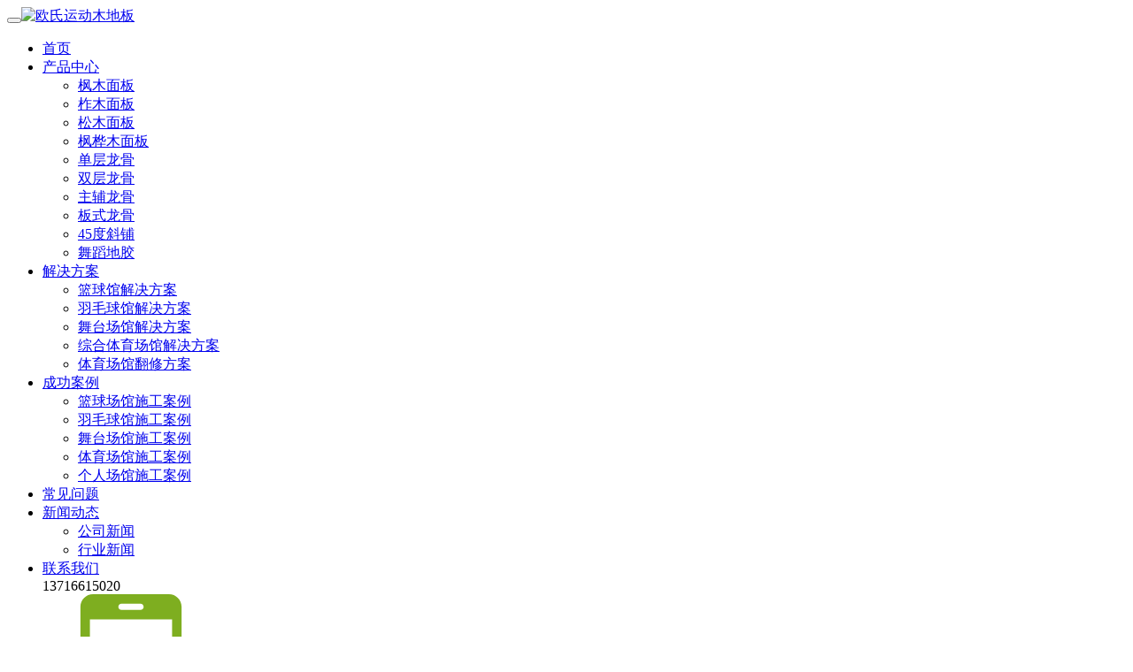

--- FILE ---
content_type: text/html
request_url: http://www.ydmudiban.com/1006.html
body_size: 12461
content:
<!DOCTYPE html PUBLIC "-//W3C//DTD XHTML 1.0 Transitional//EN" "http://www.w3.org/TR/xhtml1/DTD/xhtml1-transitional.dtd"><html xmlns="http://www.w3.org/1999/xhtml"><head><meta http-equiv=Content-Type content="text/html; charset=utf-8" /><title>兰州更便宜的运动地板_欧氏运动木地板</title><meta name="Description" content="兰州更便宜的运动地板,　　兰州更便宜的运动地板　　当你在工作中做任务时，你是否满意这样做，但是你忽略了结果？许多人向我抱怨：我们的老板每天都让我做这件事，很多事情都是重复的、无聊的、无聊的，你说我做什么？每个人都知道他们做" ><meta name="Keywords" content="实木运动地板,室内运动地板,体育馆运动地板,运动地板" ><meta name="viewport" content="width=device-width, initial-scale=1.0"><meta name="viewport" content="width=device-width, initial-scale=1.0, maximum-scale=1.0, user-scalable=no"><meta content="yes" name="apple-mobile-web-app-capable"><meta content="black" name="apple-mobile-web-app-status-bar-style"><meta content="email=no" name="format-detection"><link href="http://www.ydmudiban.com/templates/xinmoban/css/pintuer.css" rel="stylesheet"/><link href="http://www.ydmudiban.com/templates/xinmoban/css/style.css" type="text/css" rel="stylesheet" /><script src="/templates/xinmoban/js/youcebianlan.js"></script><script src="http://www.ydmudiban.com/templates/xinmoban/js/jquery.js"></script><script src="http://www.ydmudiban.com/templates/xinmoban/js/pintuer.js"></script><script>$(function() {	// 悬浮窗口	$(".yb_conct").hover(function() {		$(".yb_conct").css("right", "5px");		$(".yb_bar .yb_ercode").css('height', '200px');	}, function() {		$(".yb_conct").css("right", "-127px");		$(".yb_bar .yb_ercode").css('height', '53px');	});	// 返回顶部	$(".yb_top").click(function() {		$("html,body").animate({			'scrollTop': '0px'		}, 300)	});});</script></head><body><div class="wrap-header"><div class="container"><div class="line"><div class="xl12 xs2 xm2 xb3 padding-top logo"><button class="button icon-navicon float-right" data-target="#header-demo3"></button><a href="/"><img src="/templates/xinmoban/images/logo.png" alt="欧氏运动木地板"/></a></div><div class=" xl12 xs10 xm10 xb9 nav-navicon" id="header-demo3"><div class="text-right navbar navbar-big"><ul class="nav nav-menu nav-inline nav-pills text-right">		<li class="padding-big-top padding-left padding-right padding-big-bottom "><a href="http://www.ydmudiban.com/" class="topa">首页</a>    	</li><li class="padding-big-top padding-left padding-right padding-big-bottom "><a href="/cp1.html" class="topa">产品中心</a><ul class="drop-menu"><li><a href="/fm1.html">枫木面板</a></li>								<li><a href="/zm1.html">柞木面板</a></li>		<li><a href="/sm1.html">松木面板</a></li><li><a href="/fhm1.html">枫桦木面板</a></li><li><a href="/dc1.html">单层龙骨</a></li><li><a href="/sc1.html">双层龙骨</a></li><li><a href="/zf1.html">主辅龙骨</a></li><li><a href="/bs1.html">板式龙骨</a></li>								<li><a href="/xp1.html">45度斜铺</a></li><li><a href="/wddj1.html">舞蹈地胶</a></li></ul></li><li class="padding-big-top padding-left padding-right padding-big-bottom "><a href="/jj1.html" class="topa">解决方案</a><ul class="drop-menu">				<li><a href="/laqfan1.html">篮球馆解决方案</a></li>				<li><a href="/ymqgfan1.html">羽毛球馆解决方案</a></li>				<li><a href="/wutai1.html">舞台场馆解决方案</a></li><li><a href="/qita1.html">综合体育场馆解决方案</a></li><li><a href="/fanxiu1.html">体育场馆翻修方案</a></li></ul></li><li class="padding-big-top padding-left padding-right padding-big-bottom "><a href="/cg1.html"class="topa">成功案例</a><ul class="drop-menu"><li><a href="/yd1.html">篮球场馆施工案例</a></li><li><a href="/smyd1.html">羽毛球馆施工案例</a></li><li><a href="/lq1.html">舞台场馆施工案例</a></li><li><a href="/sn1.html">体育场馆施工案例</a></li><li><a href="/jg1.html">个人场馆施工案例</a></li></ul></li><li class="padding-big-top padding-left padding-right padding-big-bottom "><a href="/cjwt1.html"class="topa">常见问题</a></li><li class="padding-big-top padding-left padding-right padding-big-bottom "><a href="/xw1.html" class="topa">新闻动态</a><ul class="drop-menu"><li><a href="/gsxw1.html">公司新闻</a></li>								<li><a href="/hyxw1.html">行业新闻</a></li></ul></li><li class="padding-big-top padding-left padding-right padding-big-bottom "><a href="/02.html" class="topa">联系我们</a></li><span class="telbottom">13716615020</span><div class="phonedadh"><a href="tel:13716615020"><img src="/skin/images/phonedadh.png" alt="欧氏运动木地板"/></a></div></ul></div></div></div></div></div><div class="layout bg-gray margin-big-bottom"><div class="container"><ul class="bread"><li><li><a class="icon-home text-main" href='http://www.ydmudiban.com/'>主页</a></li><li></li><li><a href="/xw1.html">新闻动态</a></li><li><a href="/hyxw1.html">行业新闻</a></li></li></ul></div></div><div class="page-container" id="innerpage-wrap"><div class="containeraaa"><div class="rowaaa"><div class="main col-md-9 inner-left" role="main"><div class="layout padding-big-top padding-big-bottom"><div class="containerbbb padding-big-bottom"><h1 class="padding-big-bottom text-center">兰州更便宜的运动地板</h1><div class="containerbbb padding news-line"> 发布时间：2020-5-3 7:52:56<a href="https://p.qiao.baidu.com/cps/chat?siteId=17174112&userId=10781679&siteToken=0a1963360feb21080b4c0c27a43cf505" rel="nofollow" class="cjosjz6dinajihuoqubaojia pcaphone"
									target="_self">
										  立即免费获取样品 
									</a>
									<a href="tel:13716615020" rel="nofollow" class="cjosjz6dinajihuoqubaojia yidaphone"
									target="_self">
										  立即免费获取样品 
									</a></div><div class="yihundafa"><div class="news-body1"> <p>　　兰州更便宜的运动地板</p><p>　　当你在工作中做任务时，你是否满意这样做，但是你忽略了结果？许多人向我抱怨：我们的老板每天都让我做这件事，很多事情都是重复的、无聊的、无聊的，你说我做什么？每个人都知道他们做了很多事，但是不知道他们怎么做虽然，做这件事和做这件事只是一个单词，他们性质不同前者没有到位，但他们没有到位，他们只是在处理事情；后者不仅是到位，他们对自己的目标，对他们的高层组织和公司的利益负责如果你想改善你的表现，你不能满意，你不能比你自己更加满意，你不能自己在位，你不能责任自己，而且不能责任自己？</p><center><img alt="" src="http://image.oushimdb.com.cn/36830.jpg"/></center><p>　　它通常用于实木地板除了防滑、防滑和舒适的脚，还有耐磨因为，毕竟，篮球比赛经常在篮球馆举行，如果运动已经磨损或磨损了好几次，它的质量必须通过，这不仅会影响运动和延迟时间，浪费金钱欧氏运动木地板工程师指出，除了上述两点，还必须选择和结合在地面上销售的运动木地板的图案、质地、质地和价格，以及其他相关因素，并相信可以购买高质量的运动木地板，从而更大限度地减少或避免篮球运动员的伤害欧氏运动木地板是中国木材行业的一个中国品牌欧氏运动木地板提供了整个客户的解决方案，包括木材产品，包括安装产品，经过业DIN质量标准测试。</p><center><img alt="" src="http://image.oushimdb.com.cn/36831.jpg"/></center><p>　　人们在体育用木地板上会感到舒适，当然会感觉更好当我们锻炼时，我们必须注意安全毕竟，在运动时间可能会受到损伤，为了保护运动员的安全，室内运动场馆会选择实木作为地面材料体育用木地板虽然有优点，但也存在明显的缺点，主要是由于水害怕光，害怕潮水膨胀体育用木地板是纯木地板，所以要注意保持地面干燥，如果体育用木地板水分较大，就容易损坏鼓形地板任何种类的木地板都不能让阳光直接晒在地板上，这很容易导致体育用木地板的扩展裂缝针对体育用木地板的缺点，正规品牌木地板生产用先进的体育用木地板生产技术和铺路运动木地板在生产工艺中会严格控制运动木地板中的含水率；</p><center><img alt="" src="http://image.oushimdb.com.cn/36832.jpg"/></center><p>　　有些体育场馆和聚会的朋友，不明白这一点，请不要有工程队伍的经验，结果是令人伤心的匆忙对于每个人来说，体育木地板工程师、体育木地板、体育木地板的安装、不平整的地面将使体育木地板和龙骨悬挂起来，践踏会发出声音没有干木龙骨的含水量通常约为25%，但合格木地板的含水量一般在12%左右，总会使体育木地板的体育木地板快速吸水，从而导致木地板拱、油漆地板随着环境温度和湿度的变化，体育木地板会膨胀或收缩因此，在安装木地板时，根据使用环境的温度和湿度，合理安排木地板如果过松，木地板会出现过大，木地板会钉力不足。</p></div><div class="news-body">	<div class="cjosjz6jiageztzong"><h3>为什么要提前获取报价方案</h3><div class="cjosjz6jiagezter"><div class="cjosjz6jiageztsan"><div>省心</div><div>省钱</div><div>省时</div><div>省力</div></div><ul class="cjosjz6jiageztsi list-paddingleft-2"><li><p><img alt="掌握整体流程" src="http://www.ydmudiban.com/images/jiage/pic-1.png"/></p><h4>掌握整体流程</h4><p>获得报价方案，可以了解：设计、施工、产品、售后等全流程做综合比价以便评估</p></li><li><p><img alt="合理分配预算" src="http://www.ydmudiban.com/images/jiage/pic-2.png"/></p><h4>合理分配预算</h4><p>了解报价方案，对场馆施工资金有合理的准备，并提前做好充足的预算规划</p></li><li><p><img alt="节省施工时间" src="http://www.ydmudiban.com/images/jiage/pic-3.png"/></p><h4>节省施工时间</h4><p>获取报价的客户，在完成方案双方签订合同后，随时准备进行施工，节省时间</p></li><li><p><img alt="准确预估效果" src="http://www.ydmudiban.com/images/jiage/pic-4.png"/></p><h4>准确预估效果</h4><p>获取报价的客户，全国可以免费就近参观案例，获得样品，保障实际效果符合预期</p></li></ul><a class="yidaphone" href="tel:13716615020" rel="nofollow"><div class="cjosjz6jiagelijihq">立即咨询实时报价</div></a> <a class="pcaphone" href="http://p.qiao.baidu.com/cps/chat?siteId=12391770&userId=24076037&siteToken=8c4392526b6ca50dd23d20f512799805" rel="nofollow" target="_blank"><div class="cjosjz6jiagelijihq">立即咨询实时报价</div></a></div></div><div class="cjosjz6jiageztfuz1"><div class="cjosjz6jiagebeijing1"><img alt="影响运动木地板价格6大因素" src="http://www.ydmudiban.com/images/jiage/jiage1_m.jpg"/></div><div class="cjosjz6jiageztfuz1title">影响价格6大因素</div><div class="cjosjz6jiageztfuz1daoyu"><img alt="运动木地板价格因素导语" src="http://www.ydmudiban.com/images/jiage/daoyu.png"/><p>说到专业运动木地板，就不只是面层地板，而是自下而上的一整套结构系统。一般来说，运动木地板的价格主要包括：面板费用、承载板费用、龙骨费用、运输费用、安装费用以及防潮膜、减震垫、地板钉等辅料费用。</p></div><div class="cjosjz6jiageztfuz1ys6"><ul class=" list-paddingleft-2"><li><p><img alt="运动木地板价格因素1" src="http://www.ydmudiban.com/images/jiage/yinsu1.png"/></p></li><li><p><img alt="运动木地板价格因素2" src="http://www.ydmudiban.com/images/jiage/yinsu2.png"/></p></li><li><p><img alt="运动木地板价格因素3" src="http://www.ydmudiban.com/images/jiage/yinsu3.png"/></p></li><li><p><img alt="运动木地板价格因素4" src="http://www.ydmudiban.com/images/jiage/yinsu4.png"/></p></li><li><p><img alt="运动木地板价格因素5" src="http://www.ydmudiban.com/images/jiage/yinsu5.png"/></p></li><li><p><img alt="运动木地板价格因素6" src="http://www.ydmudiban.com/images/jiage/yinsu6.png"/></p></li></ul></div></div><div class="cjosjz6jiageztfuz2"><div class="cjosjz6jiagebeijing2"><img alt="小心掉入报价陷阱" src="http://www.ydmudiban.com/images/jiage/jiage2_m.jpg"/></div><div class="cjosjz6jiageztfuz2title">小心掉入报价陷阱</div><div class="cjosjz6jiageztfuz2daoyu"><p>运动木地板的整个服务链条和周期都很长，包含选料、面板设计及生产、结构设计及生产、销售、运输、施工、交付验收等等。每一个环节又包含了大量的工种，这导致围绕运动木地板的产品线非常长。很多人就利用这种行业漏洞，成立皮包公司，各种投机取巧，搞一锤子买卖，客户很容易就掉入他们设计的报价陷阱，后续增项不断、维护成本极高！本想图个便宜，却买个贵！</p><p>欧氏地板温馨提示:运动木地板一定要选择正规品牌,才能保证性价比,保证工程无后顾之忧。</p></div><div class="cjosjz6jiageztfuz2xj4"><ul class=" list-paddingleft-2"><li><p><img alt="运动木地板价格报价陷阱1" src="http://www.ydmudiban.com/images/jiage/xianjing1.png"/></p></li><li><p><img alt="运动木地板价格报价陷阱2" src="http://www.ydmudiban.com/images/jiage/xianjing2.png"/></p></li><li><p><img alt="运动木地板价格报价陷阱3" src="http://www.ydmudiban.com/images/jiage/xianjing3.png"/></p></li><li><p><img alt="运动木地板价格报价陷阱4" src="http://www.ydmudiban.com/images/jiage/xianjing4.png"/></p></li></ul></div></div><div class="cjosjz6jiageztfuz3"><div class="cjosjz6jiagebeijing3"><img alt="工厂直销省钱更省心" src="http://www.ydmudiban.com/images/jiage/jiage3_m.jpg"/></div><div class="cjosjz6jiageztfuz3title">工厂直销 省钱更省心<div>提供质保</div>终身售后</div><div class="cjosjz6jiageztfuz3daoyu"><p>欧氏地板拥有自己的工厂，从原木采购到生产、运输、安装、售后全程自营，优化成本，全程无忧。</p></div><div class="cjosjz6jiageztfuz3gc2"><ul class=" list-paddingleft-2"><li><p><img alt="工厂直销省钱更省心1" src="http://www.ydmudiban.com/images/jiage/gongchang1.png"/></p></li><li><p><img alt="工厂直销省钱更省心2" src="http://www.ydmudiban.com/images/jiage/gongchang1_m.png"/></p></li><li><p><img alt="工厂直销省钱更省心" src="http://www.ydmudiban.com/images/jiage/gongchang2.png"/></p></li><li><p><a class="yidaphone" href="tel:13716615020" rel="nofollow">免费领取样品</a> <a class="pcaphone" href="http://p.qiao.baidu.com/cps/chat?siteId=12391770&userId=24076037&siteToken=8c4392526b6ca50dd23d20f512799805" rel="nofollow" target="_blank">免费领取样品</a></p></li></ul></div></div><div class="cjosjz6jiageztfuz4"><div class="cjosjz6jiagebeijing4"><img alt="欧氏地板价格示例" src="http://www.ydmudiban.com/images/jiage/jiage4_m.jpg"/></div><div class="cjosjz6jiageztfuz4title">欧氏地板价格示例</div><div class="cjosjz6jiageztfuz4daoyu">实际价格受面板、承载板、龙骨、减震垫等尺寸、材质、数量、技术标准、运输距离、施工难易程度等影响，以下价格仅供参考！</div><div class="cjosjz6jiageztfuz4jg4"><ul class=" list-paddingleft-2"><li><p><img alt="欧氏地板枫木面板" src="http://www.ydmudiban.com/images/jiage/jgfm.png"/></p><div>枫木</div><p>产地：美国（美枫） 加拿大（加枫）欧洲（欧枫） 中国</p><p>等级：A级 B级 C级</p><p>特点：材质坚硬，木纹细腻美观，抗剪性、回弹性能好</p><p>适用场地：篮球馆、羽毛球馆、舞台、舞蹈房、健身房等</p><p>价格区间：180————600元/㎡</p></li><li><p><img alt="欧氏地板枫桦木面板" src="http://www.ydmudiban.com/images/jiage/jgfhm.png"/></p><div>枫桦木</div><p>产地：俄罗斯 中国</p><p>等级：A级 B级 C级</p><p>特点：材质硬度、重量适中，坚固耐冲击，稳定性好</p><p>适用场地：篮球馆、羽毛球馆、舞台、舞蹈房、健身房等</p><p>价格区间：170————500元/㎡</p></li><li><p><img alt="欧氏地板柞木面板" src="http://www.ydmudiban.com/images/jiage/jgzm.png"/></p><div>柞木</div><p>产地：欧洲 中国</p><p>等级：A级 B级 C级</p><p>特点：材质坚硬，纹理细密，切面细腻</p><p>适用场地：篮球馆、羽毛球馆、舞蹈房等</p><p>价格区间：240————700元/㎡</p></li><li><p><img alt="欧氏地板松木面板" src="http://www.ydmudiban.com/images/jiage/jgsm.png"/></p><div>松木</div><p>产地：欧洲 中国</p><p>等级：A级 B级 C级</p><p>特点：耐磨抗压，隔音效果好，脚感舒适</p><p>适用场地：舞台、舞蹈房、健身房等</p><p>价格区间：150————600元/㎡</p></li><li><p><a class="yidaphone" href="tel:13716615020" rel="nofollow">直接找厂家咨询报价方案</a> <a class="pcaphone" href="http://p.qiao.baidu.com/cps/chat?siteId=12391770&userId=24076037&siteToken=8c4392526b6ca50dd23d20f512799805" rel="nofollow" target="_blank">直接找厂家咨询报价方案</a></p></li></ul></div></div><div class="bdsqzixun"><a href="https://p.qiao.baidu.com/cps/chat?siteId=17174112&userId=10781679&siteToken=0a1963360feb21080b4c0c27a43cf505" rel="nofollow" target="_self" ><img src="http://www.oushimye.com/templets/oushimoban/images/content33.jpg" /></a><a href="https://p.qiao.baidu.com/cps/chat?siteId=17174112&userId=10781679&siteToken=0a1963360feb21080b4c0c27a43cf505" rel="nofollow" target="_self" ><img src="http://www.oushimye.com/templets/oushimoban/images/content34.jpg" /></a><a href="https://p.qiao.baidu.com/cps/chat?siteId=17174112&userId=10781679&siteToken=0a1963360feb21080b4c0c27a43cf505" rel="nofollow" target="_self" ><img src="http://www.oushimye.com/templets/oushimoban/images/content35.jpg" /></a></div><div class="shoujiduan"><p class="shoujiduanzixun"><a href="tel:13716615020" class="shoujiduanzixuna1">领取样品</a><a href="tel:13716615020" class="shoujiduanzixuna2">免费报价</a><a href="tel:13716615020" class="shoujiduanzixuna3">在线咨询</a></p></div></div></div></div><div class="containerbbb padding-big"><div class="xl12 xs12 xm6 xb6">上一篇：<a href="/1005.html">兰州体育木地板安装</a></div><div class="xl12 xs12 xm6 xb6 text-right">下一篇：<a href="/1007.html">南充运动木地板哪家品牌更好</a></div></div></div><div class="layout bg-gray padding-big-top padding-big-bottom"><div class="containerbbb padding-big-top padding-big-bottom"><h4 class="padding-bottom text-center">相关产品推荐</h4><div class="layout text-center"><a class="button border-main" href="http://www.ydmudiban.com/sn1.html">更多>></a></div><div class="containerbbb padding-big prolist"> <div class="xl12 xs6 xm4 xb3 proitem"><a href="/1673.html"><img src="/upload/suolv/10066.jpg" alt="寻求篮球木地板品牌排行" ><h3>寻求篮球木地板品牌排行</h3></a></div>     <div class="xl12 xs6 xm4 xb3 proitem"><a href="/1672.html"><img src="/upload/suolv/10064.jpg" alt="一般运动场馆木地板施工步骤" ><h3>一般运动场馆木地板施工...</h3></a></div>     <div class="xl12 xs6 xm4 xb3 proitem"><a href="/1671.html"><img src="/upload/suolv/10063.jpg" alt="行业篮球运动木地板安装公司" ><h3>行业篮球运动木地板安装...</h3></a></div>     <div class="xl12 xs6 xm4 xb3 proitem"><a href="/1670.html"><img src="/upload/suolv/10061.jpg" alt="寻求运动篮球木地板品牌" ><h3>寻求运动篮球木地板品牌</h3></a></div>     <div class="xl12 xs6 xm4 xb3 proitem"><a href="/1669.html"><img src="/upload/suolv/10060.jpg" alt="国产运动地板厂家报价" ><h3>国产运动地板厂家报价</h3></a></div>     <div class="xl12 xs6 xm4 xb3 proitem"><a href="/1668.html"><img src="/upload/suolv/10059.jpg" alt="寻求运动木地板品牌大全" ><h3>寻求运动木地板品牌大全</h3></a></div>     <div class="xl12 xs6 xm4 xb3 proitem"><a href="/1667.html"><img src="/upload/suolv/10058.jpg" alt="篮球运动地板每平方价格" ><h3>篮球运动地板每平方价格</h3></a></div>     <div class="xl12 xs6 xm4 xb3 proitem"><a href="/1666.html"><img src="/upload/suolv/10057.jpg" alt="普通篮球馆地板施工" ><h3>普通篮球馆地板施工</h3></a></div>     <div class="clearfix"></div></div></div></div></div><aside class="sidebar col-md-3 inner-right" role="complementary">		<div class="rightcitiao" id="rightcitiao"><div class="right5">	
<div class="fr_main quick_quote">
	<div class="center">
		<div class="top">
			<p>  免费获取样品 </p>
			<span>区域经理<i>1对1服务</i></span>
		</div>
		<div class="form">
			<form action="http://www.oushimdb.net/plus/diy.php" enctype="multipart/form-data" method="post" id="yanzhengform">
			<input type="hidden" name="action" value="post" />
			<input type="hidden" name="diyid" value="1" />
			<input type="hidden" name="do" value="2" />
				<fieldset>
					<div class="group">
						<label><img src="http://www.ydmudiban.com/images/caizhi/name_icon.png"></label>
						<input type="text" placeholder="请输入您的姓名" name='name' id='name'>
					</div>
					<div class="group">
						<label><img src="http://www.ydmudiban.com/images/caizhi/mobile_icon.png"></label>
						<input type="text" placeholder="请输入您的联系电话" name='phone' id='phone'>
					</div>
					<input type="hidden" value="材质侧边栏申请样品" name='beizhu3' id='beizhu3'>
					<input type="hidden" value="" name='time' id='time'>
					<input type="hidden" value="" name='ip' id='ip'>
					<input type="hidden" value="陈建均站" name='wangzhan' id='wangzhan'>
					<input type="hidden" name="dede_fields" value="name,text;phone,text;beizhu3,text;time,text;ip,text;wangzhan,text" />
					<input type="hidden" name="required" value="name,phone" />
					<input type="hidden" name="dede_fieldshash" value="e3896d8944d08518ebd81598e28edcb4" />
					<div class="submit"><input class="btn" onclick="return checkPhone()" type="submit" name="submit" value='  立即领取样品 '></div>
					<div class="default">* 为了您的权益，您的一切信息将被严格保密</div>
				</fieldset>
			</form>
		</div>
	</div>
</div>
</div></div>		<div class="zuixinwenzhang">	<h3 style="color: black;">新文章</h3>	<ul class="zuixinwenzhangul">		<li class="zuixinwenzhangulli"><a href="/4151.html" title="实木运动体育地板如何保洁">实木运动体育地板如何保洁</a></li>		<li class="zuixinwenzhangulli"><a href="/4150.html" title="寻求运动篮球地板安装公司">寻求运动篮球地板安装公司</a></li>		<li class="zuixinwenzhangulli"><a href="/4149.html" title="双层龙骨体育篮球木地板保养方法">双层龙骨体育篮球木地板保养方法</a></li>		<li class="zuixinwenzhangulli"><a href="/4148.html" title="悬浮运动地板施工队">悬浮运动地板施工队</a></li>		<li class="zuixinwenzhangulli"><a href="/4147.html" title="专业运动木地板施工步骤">专业运动木地板施工步骤</a></li>		<li class="zuixinwenzhangulli"><a href="/4146.html" title="柞木运动篮球木地板保养方法">柞木运动篮球木地板保养方法</a></li>		<li class="zuixinwenzhangulli"><a href="/4145.html" title="寻求体育场地板安装公司">寻求体育场地板安装公司</a></li>		<li class="zuixinwenzhangulli"><a href="/4144.html" title="双层龙骨篮球场地木地板厂家报价">双层龙骨篮球场地木地板厂家报价</a></li>		<li class="zuixinwenzhangulli"><a href="/4143.html" title="哪里有运动场地木地板哪个品牌好">哪里有运动场地木地板哪个品牌好</a></li>		<li class="zuixinwenzhangulli"><a href="/4142.html" title="篮球木地板大约多少钱">篮球木地板大约多少钱</a></li>	 	</ul>	</div><div class="rightcitiao" id="newswenzzz">
								<div class="right5">
											<h3><a href="">产品用途分类</a></h3>
<div class="cpzscebianlan-navleft wow fadeInLeft">
						<div class="productcebianlan-left">
							<ul>
								<li class="productcebianlan-leftlist">
									<a href="http://www.ydmudiban.com/cp1.html">
										<span>
											
										</span>
										材质分类
									</a>
								</li>
								<li>
									<a href="http://www.ydmudiban.com/fm1.html">
										<span>
											>
										</span>
										枫木面板
									</a>
								</li>
								<li>
									<a href="http://www.ydmudiban.com/zm1.html">
										<span>
											>
										</span>
										柞木面板
									</a>
								</li>
								<li>
									<a href="http://www.ydmudiban.com/sm1.html">
										<span>
											>
										</span>
										松木面板
									</a>
								</li>
								<li>
									<a href="http://www.ydmudiban.com/fhm1.html">
										<span>
											>
										</span>
										枫桦木面板
									</a>
								</li>
							</ul>
							<ul>
								<li class="productcebianlan-leftlist productcebianlan-jiegou">
									<a href="http://www.ydmudiban.com/cp1.html">
										<span>
											
										</span>
										结构分类
									</a>
								</li>
								<li>
									<a href="http://www.ydmudiban.com/dc1.html">
										<span>
											>
										</span>
										单层龙骨
									</a>
								</li>
								<li>
									<a href="http://www.ydmudiban.com/sc1.html">
										<span>
											>
										</span>
										双层龙骨
									</a>
								</li>
								<li>
									<a href="http://www.ydmudiban.com/zf1.html">
										<span>
											>
										</span>
										主辅龙骨
									</a>
								</li>
								<li>
									<a href="http://www.ydmudiban.com/bs1.html">
										<span>
											>
										</span>
										板式龙骨
									</a>
								</li>
								<li>
									<a href="http://www.ydmudiban.com/xp1.html">
										<span>
											>
										</span>
										45度斜铺
									</a>
								</li>
							</ul>
							<ul>
								<li class="productcebianlan-leftlist productcebianlan-yongtu">
									<a href="http://www.ydmudiban.com/jj1.html">
										<span>
											
										</span>
										解决方案
									</a>
								</li>
								<li>
									<a href="http://www.ydmudiban.com/laqfan1.html">
										<span>
											>
										</span>
										篮球木地板
									</a>
								</li>
								<li>
									<a href="http://www.ydmudiban.com/ymqgfan1.html">
										<span>
											>
										</span>
										羽毛球木地板
									</a>
								</li>
								<li>
									<a href="http://www.ydmudiban.com/wutai1.html">
										<span>
											>
										</span>
										舞台木地板
									</a>
								</li>
								<li>
									<a href="http://www.ydmudiban.com/qita1.html">
										<span>
											>
										</span>
										综合场馆
									</a>
								</li>
								<li>
									<a href="http://www.ydmudiban.com/fanxiu1.html">
										<span>
											>
										</span>
										体育场馆翻新
									</a>
								</li>
							</ul>
							<div class="cpzscebianlan-consult">
							    <span class="zixundh">13716615020</span>
								<a class="pcaphone" target="_self" href="https://p.qiao.baidu.com/cps/chat?siteId=17174112&userId=10781679&siteToken=0a1963360feb21080b4c0c27a43cf505" rel="nofollow"><span>立即咨询</span></a>
								<a class="yidaphone" href="tel:13716615020" rel="nofollow"><span>立即咨询</span></a>
							</div>
						</div>
					</div>
								</div>
								</div></aside>	</div></div></div><div style="display:block;clear:both;"></div><script type="text/javascript">function copyUrl2(){var Url2=document.getElementById("biao1").innerText;var oInput=document.createElement('input');oInput.setAttribute("readonly","readonly");oInput.value=Url2;document.body.appendChild(oInput);oInput.select();document.execCommand("Copy");oInput.className='oInput';oInput.style.display='none';alert('您已成功复制欧氏地板微信号【13716615020】，请前往微信添加好友');window.location="weixin://"}</script>
<div class="container-layout bg-footnav bg-inverse padding-big-top padding-big-bottom clearfix"><div class="padding container"><div class="xl12 xs12 xm7 xb7"><div class="hidden-l hidden-s xm4 xb3"><img class="foot-weixin" src="/templates/xinmoban/images/weixin.jpg"></div><div class="xl12 xs12 xm8 xb8"><p>在线客服  ：<a target="_blank" href="http://wpa.qq.com/msgrd?v=3&uin=1597998753&menu=yes" rel="nofollow" ><i class="qq"></i></a></p><p>服务热线：13716615020</p><p>电子邮箱: 1597998753@qq.com</p><p>公司地址：北京市石景山区苹果园地铁中铁创业大厦A座601室</p></div><div class="clearfix"></div><div class="xl12 xs12 xm11 xb11"><p>		欧氏运动木地板品牌技术特点:舒适性、震颤性、振动吸收、摩察系数、球回弹性、能量返还、滚动负荷. 欧氏运动木地板品牌产品优点:适...</p></div></div>		</div></div><div class="container-layout bg-sub padding-top padding-bottom clearfix"><div class="text-center">备案号：<a href="https://beian.miit.gov.cn" rel="nofollow">京ICP备13050672号-37</a><a href="http://www.ydmudiban.com/sitemap.xml" target="_blank">网站地图</a></div></div><script>var _hmt = _hmt || [];(function() {  var hm = document.createElement("script");  hm.src = "https://hm.baidu.com/hm.js?b57cffb46ee7654164d8a6353bfc9346";  var s = document.getElementsByTagName("script")[0];   s.parentNode.insertBefore(hm, s);})();</script><div class="fobot">	<ul class="clearfix">		<p style="display:none;" cols="20" id="biao1">13716615020</p><li><a href="" onClick="copyUrl2()"><div><i class="icon icon3"></i><span>微信咨询</span></div></a></li>		<li><a href="tel:13716615020"><div><i class="icon icon5"></i><span>电话沟通</span></div></a></li>		<li><a href="https://p.qiao.baidu.com/cps/chat?siteId=17174112&userId=10781679&siteToken=0a1963360feb21080b4c0c27a43cf505"><div><i class="icon icon4"></i><span>在线客服</span></div></a></li>	</ul></div><!--<li class="yb_phone222"><a href="tel:13716615020"><img  src="http://www.bjtiyudiban.com//images/yb_phone222.png" alt="免费获取报价"></a></li><div class="yb_conct"><div class="yb_bar"><ul><li class="yb_top">返回顶部</li><li class="yb_phone"><a href="tel:13716615020">13716615020</a></li><li class="yb_QQ">      	<a target="_blank" href="http://wpa.qq.com/msgrd?v=3&uin=1597998753&site=qq&menu=yes" title="即刻发送您的需求">在线咨询</a></li><li class="yb_ercode" style="height:53px;">微信二维码<br><img class="hd_qr" src="/templates/xinmoban/images/weixin2.jpg" alt="关注你附近"></li><li class="yb_phone222"><a href="tel:13716615020"><img  src="http://www.bjtiyudiban.com//images/yb_phone222.jpg" alt="关注你附近"></a></li></ul></div></div>--><script type="application/ld+json">        {            "@context": "https://ziyuan.baidu.com/contexts/cambrian.jsonld",            "@id": http://www.ydmudiban.com/1006.html,            "appid": "1565629064430186",            "title": 兰州更便宜的运动地板,            "images": [                "http://"www.ydmudiban.com/images/nopic.gif            ], //请在此处添加希望在搜索结果中展示图片的url，可以添加0个、1个或3个url            "pubDate": "2018-10-18T09:00:31" // 需按照yyyy-mm-ddThh:mm:ss格式编写时间，字母T不能省去        }</script><script src='/js/tj.js'></script></body></html>